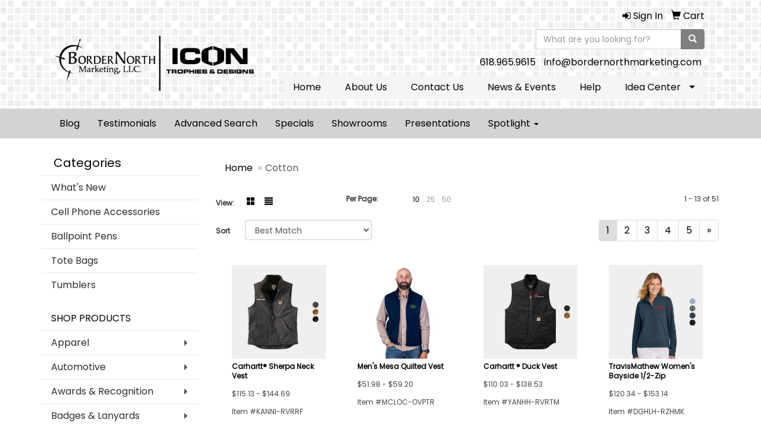

--- FILE ---
content_type: text/html
request_url: https://www.bordernorthmarketing.com/ws/ws.dll/StartSrch?UID=95994&WENavID=7049525
body_size: 5923
content:
<!DOCTYPE html>  <!-- WebExpress Embedded iFrame Page : Product Search Results List -->
<html lang="en">
  <head>
    <meta charset="utf-8">
    <meta http-equiv="X-UA-Compatible" content="IE=edge">
    <meta name="viewport" content="width=device-width, initial-scale=1">
    <!-- The above 3 meta tags *must* come first in the head; any other head content must come *after* these tags -->
    
    <!-- Bootstrap core CSS -->
    <link href="/distsite/styles/7/common/css/bootstrap.min.css" rel="stylesheet">
	<!-- Flexslider -->
    <link href="/distsite/styles/7/common/css/flexslider.css" rel="stylesheet">
	<!-- Custom styles for this theme -->
    <link href="/we/we.dll/StyleSheet?UN=95994&Type=WETheme-PS&TS=45957.6293402778" rel="stylesheet">
	<link href="/distsite/styles/7/common/css/font-awesome.min.css" rel="stylesheet">
  
    <!-- HTML5 shim and Respond.js for IE8 support of HTML5 elements and media queries -->
    <!--[if lt IE 9]>
      <script src="https://oss.maxcdn.com/html5shiv/3.7.2/html5shiv.min.js"></script>
      <script src="https://oss.maxcdn.com/respond/1.4.2/respond.min.js"></script>
    <![endif]-->

		<style>
		.show-more {
  display: none;
  cursor: pointer;
}</style>
</head>

<body style="background:#fff;">

	<div class="col-lg-12 col-md-12 col-sm-12 container page" style="padding:0px;margin:0px;">
      <div id="main-content" class="row" style="margin:0px 2px 0px 0px;">

<!-- main content -->



        <div class="category-header">

        	<!-- Category Banner -->
<!--        	<img class="img-responsive" src="http://placehold.it/1150x175/1893d1/ffffff">
-->

            <!-- Breadcrumbs -->
            <ol class="breadcrumb"  >
              <li><a href="https://www.bordernorthmarketing.com" target="_top">Home</a></li>
              <li class="active">Cotton</li>
            </ol>

            <!-- Category Text -->
<!--
        	<h1>Custom Tote Bags</h1>
            <p>Lorem ipsum dolor sit amet, consectetur adipiscing elit, sed do eiusmod tempor incididunt ut labore et dolore magna aliqua. Ut enim ad minim veniam, quis nostrud exercitation ullamco laboris nisi ut aliquip ex ea commodo consequat.</p>
        </div>
-->
        	<!-- Hide Section Mobile -->
        	<div class="row pr-list-filters hidden-xs">

               <div id="list-controls" class="col-sm-3">

                  <form class="form-horizontal">
                    <div class="form-group">
                      <label class="col-sm-2 col-xs-3 control-label">View:</label>
                      <div class="col-sm-10 col-xs-9">
			
                          <a href="/ws/ws.dll/StartSrch?UID=95994&WENavID=7049525&View=T&ST=26013016514306058552988277" class="btn btn-control grid"><span class="glyphicon glyphicon-th-large"></span></a>
                          <a href="/ws/ws.dll/StartSrch?UID=95994&WENavID=7049525&View=L&ST=26013016514306058552988277" class="btn btn-control"><span class="glyphicon glyphicon-align-justify"></span></a>
			
                      </div>
                    </div><!--/formgroup-->
                  </form>

               </div>

               <div class="col-sm-4 remove-pad">
                	<div class="form-group" >
                      <label class="col-sm-5 control-label">Per Page:</label>
                      <div class="col-sm-7 remove-pad">
                        <ul class="per-page notranslate">
							<li class="active"><a href="/ws/ws.dll/StartSrch?UID=95994&WENavID=7049525&ST=26013016514306058552988277&PPP=10" title="Show 10 per page" onMouseOver="window.status='Show 10 per page';return true;" onMouseOut="window.status='';return true;">10</a></li><li><a href="/ws/ws.dll/StartSrch?UID=95994&WENavID=7049525&ST=26013016514306058552988277&PPP=25" title="Show 25 per page" onMouseOver="window.status='Show 25 per page';return true;" onMouseOut="window.status='';return true;">25</a></li><li><a href="/ws/ws.dll/StartSrch?UID=95994&WENavID=7049525&ST=26013016514306058552988277&PPP=50" title="Show 50 per page" onMouseOver="window.status='Show 50 per page';return true;" onMouseOut="window.status='';return true;">50</a></li>
                        </ul>
                      </div>
               		</div><!--/formgroup-->
               </div> <!-- /.col-sm-4 -->
               <div class="col-sm-5">
					<p class="pr-showing">1 - 13 of  51</p>
               </div>

            </div><!-- /.row-->
        <!-- /End Hidden Mobile -->

            <div class="row pr-list-filters">

              <div class="col-sm-4 hidden-xs">
<script>
function GoToNewURL(entered)
{
	to=entered.options[entered.selectedIndex].value;
	if (to>"") {
		location=to;
		entered.selectedIndex=0;
	}
}
</script>
                <form class="form-horizontal">
                  <div class="form-group">
                      <label class="col-xs-2 col-sm-2 control-label sort">Sort</label>
                      <div class="col-xs-10 col-sm-10">
                         <select class="form-control sort" onchange="GoToNewURL(this);">
							<option value="/ws/ws.dll/StartSrch?UID=95994&WENavID=7049525&Sort=0">Best Match</option><option value="/ws/ws.dll/StartSrch?UID=95994&WENavID=7049525&Sort=3">Most Popular</option><option value="/ws/ws.dll/StartSrch?UID=95994&WENavID=7049525&Sort=1">Price (Low to High)</option><option value="/ws/ws.dll/StartSrch?UID=95994&WENavID=7049525&Sort=2">Price (High to Low)</option>
                        </select>
                      </div>
                    </div><!--/formgroup-->
                  </form>
                </div><!--/col4-->

                <div class="col-sm-8 col-xs-12">
                      <div class="text-center">
                        <ul class="pagination">
						  <!--
                          <li>
                            <a href="#" aria-label="Previous">
                              <span aria-hidden="true">&laquo;</span>
                            </a>
                          </li>
						  -->
							<li class="active"><a href="/ws/ws.dll/StartSrch?UID=95994&WENavID=7049525&ST=26013016514306058552988277&Start=0" title="Page 1" onMouseOver="window.status='Page 1';return true;" onMouseOut="window.status='';return true;"><span class="notranslate">1<span></a></li><li><a href="/ws/ws.dll/StartSrch?UID=95994&WENavID=7049525&ST=26013016514306058552988277&Start=12" title="Page 2" onMouseOver="window.status='Page 2';return true;" onMouseOut="window.status='';return true;"><span class="notranslate">2<span></a></li><li><a href="/ws/ws.dll/StartSrch?UID=95994&WENavID=7049525&ST=26013016514306058552988277&Start=24" title="Page 3" onMouseOver="window.status='Page 3';return true;" onMouseOut="window.status='';return true;"><span class="notranslate">3<span></a></li><li><a href="/ws/ws.dll/StartSrch?UID=95994&WENavID=7049525&ST=26013016514306058552988277&Start=36" title="Page 4" onMouseOver="window.status='Page 4';return true;" onMouseOut="window.status='';return true;"><span class="notranslate">4<span></a></li><li><a href="/ws/ws.dll/StartSrch?UID=95994&WENavID=7049525&ST=26013016514306058552988277&Start=48" title="Page 5" onMouseOver="window.status='Page 5';return true;" onMouseOut="window.status='';return true;"><span class="notranslate">5<span></a></li>
						  
                          <li>
                            <a href="/ws/ws.dll/StartSrch?UID=95994&WENavID=7049525&Start=12&ST=26013016514306058552988277" aria-label="Next">
                              <span aria-hidden="true">&raquo;</span>
                            </a>
                          </li>
						  
                        </ul>
                      </div>

					<div class="clear"></div>

                </div> <!--/col-12-->

            </div><!--/row-->

        	<div class="clear"></div>

            <div class="row visible-xs-block">
                	<div class="col-xs-12">

                      <p class="pr-showing">1 - 13 of  51</p>

                      <div class="btn-group pull-right" role="group">

						  
                          <a href="/ws/ws.dll/StartSrch?UID=95994&WENavID=7049525&View=T&ST=26013016514306058552988277" class="btn btn-control grid"><span class="glyphicon glyphicon-th-large"></span></a>
                          <a href="/ws/ws.dll/StartSrch?UID=95994&WENavID=7049525&View=L&ST=26013016514306058552988277" class="btn btn-control"><span class="glyphicon glyphicon-align-justify"></span></a>
						  

                          <div class="btn-group" role="group">
                            <button type="button" class="btn btn-white dropdown-toggle" data-toggle="dropdown" aria-haspopup="true" aria-expanded="false">
                              Sort <span class="caret"></span>
                            </button>
                            <ul class="dropdown-menu dropdown-menu-right">
								<li><a href="/ws/ws.dll/StartSrch?UID=95994&WENavID=7049525&Sort=0">Best Match</a></li><li><a href="/ws/ws.dll/StartSrch?UID=95994&WENavID=7049525&Sort=3">Most Popular</a></li><li><a href="/ws/ws.dll/StartSrch?UID=95994&WENavID=7049525&Sort=1">Price (Low to High)</a></li><li><a href="/ws/ws.dll/StartSrch?UID=95994&WENavID=7049525&Sort=2">Price (High to Low)</a></li>
                            </ul>
                          </div>

                      </div>
                    </div><!--/.col12 -->
            </div><!-- row -->

<!-- Product Results List -->
<ul class="thumbnail-list"><a name="0" href="#" alt="Item 0"></a>
<li>
 <a href="https://www.bordernorthmarketing.com/p/KANNI-RVRRF/carhartt-sherpa-neck-vest" target="_parent" alt="Carhartt® Sherpa Neck Vest">
 <div class="pr-list-grid">
		<img class="img-responsive" src="/ws/ws.dll/QPic?SN=69609&P=508149627&I=0&PX=300" alt="Carhartt® Sherpa Neck Vest">
		<p class="pr-name">Carhartt® Sherpa Neck Vest</p>
		<p class="pr-price"  ><span class="notranslate">$115.13</span> - <span class="notranslate">$144.69</span></p>
		<p class="pr-number"  ><span class="notranslate">Item #KANNI-RVRRF</span></p>
 </div>
 </a>
</li>
<a name="1" href="#" alt="Item 1"></a>
<li>
 <a href="https://www.bordernorthmarketing.com/p/MCLOC-OVPTR/mens-mesa-quilted-vest" target="_parent" alt="Men's Mesa Quilted Vest">
 <div class="pr-list-grid">
		<img class="img-responsive" src="/ws/ws.dll/QPic?SN=54200&P=796777411&I=0&PX=300" alt="Men's Mesa Quilted Vest">
		<p class="pr-name">Men's Mesa Quilted Vest</p>
		<p class="pr-price"  ><span class="notranslate">$51.98</span> - <span class="notranslate">$59.20</span></p>
		<p class="pr-number"  ><span class="notranslate">Item #MCLOC-OVPTR</span></p>
 </div>
 </a>
</li>
<a name="2" href="#" alt="Item 2"></a>
<li>
 <a href="https://www.bordernorthmarketing.com/p/YANHH-RVRTM/carhartt--duck-vest" target="_parent" alt="Carhartt ® Duck Vest">
 <div class="pr-list-grid">
		<img class="img-responsive" src="/ws/ws.dll/QPic?SN=69609&P=188149686&I=0&PX=300" alt="Carhartt ® Duck Vest">
		<p class="pr-name">Carhartt ® Duck Vest</p>
		<p class="pr-price"  ><span class="notranslate">$110.03</span> - <span class="notranslate">$138.53</span></p>
		<p class="pr-number"  ><span class="notranslate">Item #YANHH-RVRTM</span></p>
 </div>
 </a>
</li>
<a name="3" href="#" alt="Item 3"></a>
<li>
 <a href="https://www.bordernorthmarketing.com/p/DGHLH-RZHMK/travismathew-womens-bayside-12-zip" target="_parent" alt="TravisMathew Women's Bayside 1/2-Zip">
 <div class="pr-list-grid">
		<img class="img-responsive" src="/ws/ws.dll/QPic?SN=69609&P=518213046&I=0&PX=300" alt="TravisMathew Women's Bayside 1/2-Zip">
		<p class="pr-name">TravisMathew Women's Bayside 1/2-Zip</p>
		<p class="pr-price"  ><span class="notranslate">$120.34</span> - <span class="notranslate">$153.14</span></p>
		<p class="pr-number"  ><span class="notranslate">Item #DGHLH-RZHMK</span></p>
 </div>
 </a>
</li>
<a name="4" href="#" alt="Item 4"></a>
<li>
 <a href="https://www.bordernorthmarketing.com/p/IGHKD-RZHMQ/travismathew-mens-polo-t-shirts" target="_parent" alt="TravisMathew Men's Polo T-Shirts">
 <div class="pr-list-grid">
		<img class="img-responsive" src="/ws/ws.dll/QPic?SN=69609&P=948213052&I=0&PX=300" alt="TravisMathew Men's Polo T-Shirts">
		<p class="pr-name">TravisMathew Men's Polo T-Shirts</p>
		<p class="pr-price"  ><span class="notranslate">$99.68</span> - <span class="notranslate">$127.31</span></p>
		<p class="pr-number"  ><span class="notranslate">Item #IGHKD-RZHMQ</span></p>
 </div>
 </a>
</li>
<a name="5" href="#" alt="Item 5"></a>
<li>
 <a href="https://www.bordernorthmarketing.com/p/EIMOE-OPPCR/unisex-180-gsm-poly-cotton-feel-sublimation-soft-tank-top" target="_parent" alt="Unisex 180 GSM Poly Cotton Feel Sublimation Soft Tank Top">
 <div class="pr-list-grid">
		<img class="img-responsive" src="/ws/ws.dll/QPic?SN=69609&P=986671513&I=0&PX=300" alt="Unisex 180 GSM Poly Cotton Feel Sublimation Soft Tank Top">
		<p class="pr-name">Unisex 180 GSM Poly Cotton Feel Sublimation Soft Tank Top</p>
		<p class="pr-price"  ><span class="notranslate">$13.50</span> - <span class="notranslate">$17.64</span></p>
		<p class="pr-number"  ><span class="notranslate">Item #EIMOE-OPPCR</span></p>
 </div>
 </a>
</li>
<a name="6" href="#" alt="Item 6"></a>
<li>
 <a href="https://www.bordernorthmarketing.com/p/QCLOH-OVPTW/womens-mesa-quilted-vest" target="_parent" alt="Women's Mesa Quilted Vest">
 <div class="pr-list-grid">
		<img class="img-responsive" src="/ws/ws.dll/QPic?SN=54200&P=796777416&I=0&PX=300" alt="Women's Mesa Quilted Vest">
		<p class="pr-name">Women's Mesa Quilted Vest</p>
		<p class="pr-price"  ><span class="notranslate">$51.98</span> - <span class="notranslate">$59.20</span></p>
		<p class="pr-number"  ><span class="notranslate">Item #QCLOH-OVPTW</span></p>
 </div>
 </a>
</li>
<a name="7" href="#" alt="Item 7"></a>
<li>
 <a href="https://www.bordernorthmarketing.com/p/JHINB-HNHCQ/twill-vest-with-waist-pockets-unisex" target="_parent" alt="Twill Vest with Waist Pockets - Unisex">
 <div class="pr-list-grid">
		<img class="img-responsive" src="/ws/ws.dll/QPic?SN=64202&P=383432120&I=0&PX=300" alt="Twill Vest with Waist Pockets - Unisex">
		<p class="pr-name">Twill Vest with Waist Pockets - Unisex</p>
		<p class="pr-price"  ><span class="notranslate">$22.50</span></p>
		<p class="pr-number"  ><span class="notranslate">Item #JHINB-HNHCQ</span></p>
 </div>
 </a>
</li>
<a name="8" href="#" alt="Item 8"></a>
<li>
 <a href="https://www.bordernorthmarketing.com/p/LCLMD-PGZQU/womens-franconia-quilted-vest" target="_parent" alt="Women's Franconia Quilted Vest">
 <div class="pr-list-grid">
		<img class="img-responsive" src="/ws/ws.dll/QPic?SN=50673&P=116977432&I=0&PX=300" alt="Women's Franconia Quilted Vest">
		<p class="pr-name">Women's Franconia Quilted Vest</p>
		<p class="pr-price"  ><span class="notranslate">$59.50</span> - <span class="notranslate">$63.50</span></p>
		<p class="pr-number"  ><span class="notranslate">Item #LCLMD-PGZQU</span></p>
 </div>
 </a>
</li>
<a name="9" href="#" alt="Item 9"></a>
<li>
 <a href="https://www.bordernorthmarketing.com/p/IBINK-QZKNP/edwards-industries-unisex-twill-vest" target="_parent" alt="Edwards - Industries - Unisex Twill Vest">
 <div class="pr-list-grid">
		<img class="img-responsive" src="/ws/ws.dll/QPic?SN=68414&P=357758129&I=0&PX=300" alt="Edwards - Industries - Unisex Twill Vest">
		<p class="pr-name">Edwards - Industries - Unisex Twill Vest</p>
		<p class="pr-price"  ><span class="notranslate">$26.99</span></p>
		<p class="pr-number"  ><span class="notranslate">Item #IBINK-QZKNP</span></p>
 </div>
 </a>
</li>
<a name="10" href="#" alt="Item 10"></a>
<li>
 <a href="https://www.bordernorthmarketing.com/p/PCLMI-PGZQZ/mens-franconia-quilted-vest" target="_parent" alt="Men's Franconia Quilted Vest">
 <div class="pr-list-grid">
		<img class="img-responsive" src="/ws/ws.dll/QPic?SN=50673&P=116977437&I=0&PX=300" alt="Men's Franconia Quilted Vest">
		<p class="pr-name">Men's Franconia Quilted Vest</p>
		<p class="pr-price"  ><span class="notranslate">$65.00</span> - <span class="notranslate">$69.00</span></p>
		<p class="pr-number"  ><span class="notranslate">Item #PCLMI-PGZQZ</span></p>
 </div>
 </a>
</li>
<a name="11" href="#" alt="Item 11"></a>
<li>
 <a href="https://www.bordernorthmarketing.com/p/CAKOD-NHXBS/womens-bristol-utility-vest" target="_parent" alt="Women's Bristol Utility Vest">
 <div class="pr-list-grid">
		<img class="img-responsive" src="/ws/ws.dll/QPic?SN=50673&P=746079312&I=0&PX=300" alt="Women's Bristol Utility Vest">
		<p class="pr-name">Women's Bristol Utility Vest</p>
		<p class="pr-price"  ><span class="notranslate">$62.00</span> - <span class="notranslate">$66.00</span></p>
		<p class="pr-number"  ><span class="notranslate">Item #CAKOD-NHXBS</span></p>
 </div>
 </a>
</li>
</ul>

<!-- Footer pagination -->
<div class="row">
<div class="col-sm-12 col-xs-12">
             <div class="text-center">
                <ul class="pagination">
						  <!--
                          <li>
                            <a href="#" aria-label="Previous">
                              <span aria-hidden="true">&laquo;</span>
                            </a>
                          </li>
						  -->
							<li class="active"><a href="/ws/ws.dll/StartSrch?UID=95994&WENavID=7049525&ST=26013016514306058552988277&Start=0" title="Page 1" onMouseOver="window.status='Page 1';return true;" onMouseOut="window.status='';return true;"><span class="notranslate">1<span></a></li><li><a href="/ws/ws.dll/StartSrch?UID=95994&WENavID=7049525&ST=26013016514306058552988277&Start=12" title="Page 2" onMouseOver="window.status='Page 2';return true;" onMouseOut="window.status='';return true;"><span class="notranslate">2<span></a></li><li><a href="/ws/ws.dll/StartSrch?UID=95994&WENavID=7049525&ST=26013016514306058552988277&Start=24" title="Page 3" onMouseOver="window.status='Page 3';return true;" onMouseOut="window.status='';return true;"><span class="notranslate">3<span></a></li><li><a href="/ws/ws.dll/StartSrch?UID=95994&WENavID=7049525&ST=26013016514306058552988277&Start=36" title="Page 4" onMouseOver="window.status='Page 4';return true;" onMouseOut="window.status='';return true;"><span class="notranslate">4<span></a></li><li><a href="/ws/ws.dll/StartSrch?UID=95994&WENavID=7049525&ST=26013016514306058552988277&Start=48" title="Page 5" onMouseOver="window.status='Page 5';return true;" onMouseOut="window.status='';return true;"><span class="notranslate">5<span></a></li>
						  
                          <li>
                            <a href="/ws/ws.dll/StartSrch?UID=95994&WENavID=7049525&Start=12&ST=26013016514306058552988277" aria-label="Next">
                              <span aria-hidden="true">&raquo;</span>
                            </a>
                          </li>
						  
                </ul>
              </div>
</div>
</div>

<!-- Custom footer -->


<!-- end main content -->

      </div> <!-- /.row -->
    </div> <!-- /container -->

	<!-- Bootstrap core JavaScript
    ================================================== -->
    <!-- Placed at the end of the document so the pages load faster -->
    <script src="/distsite/styles/7/common/js/jquery.min.js"></script>
    <script src="/distsite/styles/7/common/js/bootstrap.min.js"></script>
    <!-- IE10 viewport hack for Surface/desktop Windows 8 bug -->
    <script src="/distsite/styles/7/common/js/ie10-viewport-bug-workaround.js"></script>

	<!-- iFrame Resizer -->
	<script src="/js/iframeResizer.contentWindow.min.js" type="text/javascript"></script>
	<script type="text/javascript" src="/js/IFrameUtils.js?20150930"></script> <!-- For custom iframe integration functions (not resizing) -->
	<script>ScrollParentToTop();</script>
	<script>
		$(function () {
  			$('[data-toggle="tooltip"]').tooltip()
		})

    function PostAdStatToService(AdID, Type)
{
  var URL = '/we/we.dll/AdStat?AdID='+ AdID + '&Type=' +Type;

  // Try using sendBeacon.  Some browsers may block this.
  if (navigator && navigator.sendBeacon) {
      navigator.sendBeacon(URL);
  }
}

	</script>


	<!-- Custom - This page only -->

	<!-- Tile cell height equalizer -->
<!--
	<script src="/distsite/styles/7/common/js/jquery.matchHeight-min.js"></script>
	<script>
		$(function() {
    		$('.pr-list-grid').matchHeight();
		});
	</script>
-->
	<!-- End custom -->



</body>
</html>
